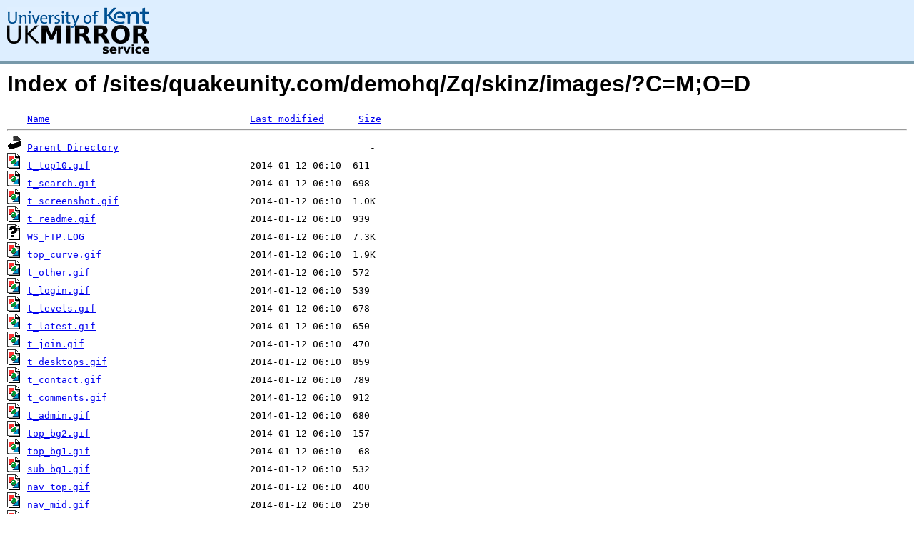

--- FILE ---
content_type: text/html;charset=UTF-8
request_url: https://mirrorservice.org/sites/quakeunity.com/demohq/Zq/skinz/images/?C=M;O=D
body_size: 5578
content:
<!DOCTYPE HTML PUBLIC "-//W3C//DTD HTML 3.2 Final//EN">
<html>
 <head>
  <title>Index of /sites/quakeunity.com/demohq/Zq/skinz/images</title>
<script async src="https://www.googletagmanager.com/gtag/js?id=G-F83S6SQT9G"></script><script>window.dataLayer = window.dataLayer || []; function gtag(){dataLayer.push(arguments);} gtag('js', new Date()); gtag('config', 'G-F83S6SQT9G');</script><link rel="stylesheet" type="text/css" media="screen" href="/include/style.css"> </head>
 <body>
<div id="header">
<a href="/"><img src="/include/ukms-kent1.png" alt="UK Mirror Service"></a>
</div>

<div id="content">


<h1>Index of /sites/quakeunity.com/demohq/Zq/skinz/images/?C=M;O=D</h1>
<pre><img src="/icons/blank.gif" alt="Icon "> <a href="?C=N;O=A">Name</a>                                   <a href="?C=M;O=A">Last modified</a>      <a href="?C=S;O=A">Size</a>  <hr><img src="/icons/back.gif" alt="[PARENTDIR]"> <a href="/sites/quakeunity.com/demohq/Zq/skinz/">Parent Directory</a>                                            -   
<img src="/icons/image2.gif" alt="[IMG]"> <a href="t_top10.gif">t_top10.gif</a>                            2014-01-12 06:10  611   
<img src="/icons/image2.gif" alt="[IMG]"> <a href="t_search.gif">t_search.gif</a>                           2014-01-12 06:10  698   
<img src="/icons/image2.gif" alt="[IMG]"> <a href="t_screenshot.gif">t_screenshot.gif</a>                       2014-01-12 06:10  1.0K  
<img src="/icons/image2.gif" alt="[IMG]"> <a href="t_readme.gif">t_readme.gif</a>                           2014-01-12 06:10  939   
<img src="/icons/unknown.gif" alt="[   ]"> <a href="WS_FTP.LOG">WS_FTP.LOG</a>                             2014-01-12 06:10  7.3K  
<img src="/icons/image2.gif" alt="[IMG]"> <a href="top_curve.gif">top_curve.gif</a>                          2014-01-12 06:10  1.9K  
<img src="/icons/image2.gif" alt="[IMG]"> <a href="t_other.gif">t_other.gif</a>                            2014-01-12 06:10  572   
<img src="/icons/image2.gif" alt="[IMG]"> <a href="t_login.gif">t_login.gif</a>                            2014-01-12 06:10  539   
<img src="/icons/image2.gif" alt="[IMG]"> <a href="t_levels.gif">t_levels.gif</a>                           2014-01-12 06:10  678   
<img src="/icons/image2.gif" alt="[IMG]"> <a href="t_latest.gif">t_latest.gif</a>                           2014-01-12 06:10  650   
<img src="/icons/image2.gif" alt="[IMG]"> <a href="t_join.gif">t_join.gif</a>                             2014-01-12 06:10  470   
<img src="/icons/image2.gif" alt="[IMG]"> <a href="t_desktops.gif">t_desktops.gif</a>                         2014-01-12 06:10  859   
<img src="/icons/image2.gif" alt="[IMG]"> <a href="t_contact.gif">t_contact.gif</a>                          2014-01-12 06:10  789   
<img src="/icons/image2.gif" alt="[IMG]"> <a href="t_comments.gif">t_comments.gif</a>                         2014-01-12 06:10  912   
<img src="/icons/image2.gif" alt="[IMG]"> <a href="t_admin.gif">t_admin.gif</a>                            2014-01-12 06:10  680   
<img src="/icons/image2.gif" alt="[IMG]"> <a href="top_bg2.gif">top_bg2.gif</a>                            2014-01-12 06:10  157   
<img src="/icons/image2.gif" alt="[IMG]"> <a href="top_bg1.gif">top_bg1.gif</a>                            2014-01-12 06:10   68   
<img src="/icons/image2.gif" alt="[IMG]"> <a href="sub_bg1.gif">sub_bg1.gif</a>                            2014-01-12 06:10  532   
<img src="/icons/image2.gif" alt="[IMG]"> <a href="nav_top.gif">nav_top.gif</a>                            2014-01-12 06:10  400   
<img src="/icons/image2.gif" alt="[IMG]"> <a href="nav_mid.gif">nav_mid.gif</a>                            2014-01-12 06:10  250   
<img src="/icons/image2.gif" alt="[IMG]"> <a href="nav_head.gif">nav_head.gif</a>                           2014-01-12 06:10  589   
<img src="/icons/image2.gif" alt="[IMG]"> <a href="nav_bot.gif">nav_bot.gif</a>                            2014-01-12 06:10  417   
<img src="/icons/image2.gif" alt="[IMG]"> <a href="lvlq3a_logo.gif">lvlq3a_logo.gif</a>                        2014-01-12 06:10  1.6K  
<img src="/icons/image2.gif" alt="[IMG]"> <a href="lvl_button.gif">lvl_button.gif</a>                         2014-01-12 06:10  6.5K  
<img src="/icons/image2.gif" alt="[IMG]"> <a href="lvl_bg1.gif">lvl_bg1.gif</a>                            2014-01-12 06:10  420   
<img src="/icons/image2.gif" alt="[IMG]"> <a href="dir2.gif">dir2.gif</a>                               2014-01-12 06:10   70   
<img src="/icons/image2.gif" alt="[IMG]"> <a href="dir1.gif">dir1.gif</a>                               2014-01-12 06:10   51   
<img src="/icons/image2.gif" alt="[IMG]"> <a href="clear.gif">clear.gif</a>                              2014-01-12 06:10   44   
<hr></pre>
</div>

<div class="clear"></div>

<div id="footer">
	<div id="footer_left">
		<a href="http://www.cs.kent.ac.uk/"><img src="/include/CompLab-thin.jpg" alt="University of Kent Computing"></a>
	</div>
	<div id="footer_right">
		<p>Comments or Questions: <a href="mailto:help@mirrorservice.org">help@mirrorservice.org</a></p>
		<a href="https://twitter.com/UKMirrorService" class="twitter-follow-button" data-show-count="false">Follow @UKMirrorService</a>
		<script>!function(d,s,id){var js,fjs=d.getElementsByTagName(s)[0];if(!d.getElementById(id)){js=d.createElement(s);js.id=id;js.src="//platform.twitter.com/widgets.js";fjs.parentNode.insertBefore(js,fjs);}}(document,"script","twitter-wjs");</script>
		<p style="font-size: xx-small">galileo</p>
	</div>
</div>
</body></html>
